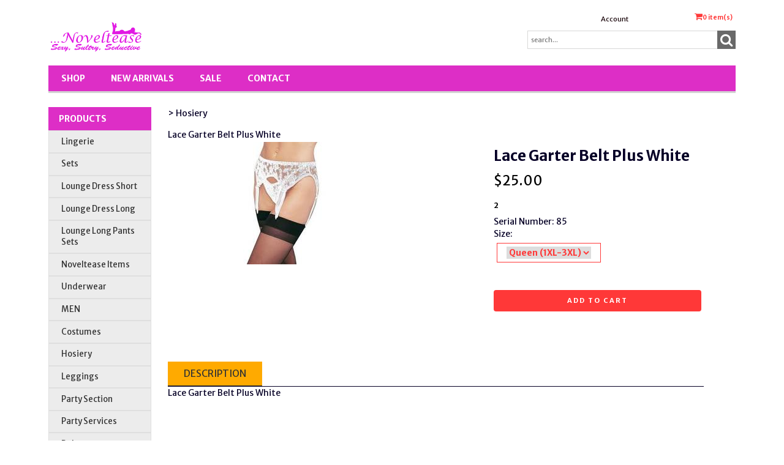

--- FILE ---
content_type: application/javascript
request_url: https://www.mynoveltease.com/ajaxparser/ajax-parser-html.js
body_size: 7671
content:
// JavaScript Document

/*
====================================================================================================================
#	Date			Developer	Brief Description of Change and Reason for Change
====================================================================================================================
1.	7-Mar-2007		ph			Add support for HTML (non-XHTML) text.
								Usage: Put HTML text between "<![CDATA[|HTML|" and "]]>" tags.
2.	8-Mar-2007		ph			Add handler for IE to handle "script" tag.
								Every "script" tag in IE will be moved out from its parent tag if any.
								This is to enable the script to be executed in IE.
3.	13-Mar-2007		ph			Fixed IE bug which gets error when IE proccess the "style" tag.
4.	21-Mar-2007		ph			For "<![CDATA[|HTML|" and "]]>", "|HTML|" will be removed after convert to XHTML.
								This is to prevent "script" tag being eliminated when it is put as 1st child in 
								innerHTML in IE.
5.	31-May-2007		ph			Added fade in and fade out effects for taconite-replace-children.
								Usage: Include SpryEffects.js
								<taconite-replace-children contextNodeID="target_div" parseInBrowser="true" fadeOut="true" fadeIn="true" clearLoadingID="my_loading">
								fadeOut = true : fade out the content before replacing the content.
								fadeIn = true : fade in the content after replacing the content.
								clearLoadingID = {ID} : Clear loading container after fade in. 
								Normally for ajaxRequest.setLoadingAutoRemove(false).
6.	04-Jun-2009		ph			Handle IE8: Set the input value at last, otherwise IE8 will reset the value to 
								"Submit Query" when it set the type to "Submit" after setting the value.
7.	04-Oct-2010		ph			2 major handling changes:
								1. For taconite-append-as-children, taconite-append-as-first-child and
								taconite-replace-children, if there is no element (nodeType = 1) inside the tag,
								then use innerHTML method to write the content. This is for non-IE only, because
								IE cannot set innerHTML if it is called before the page is finish loaded.
								2. Totally change on handleHTMLNodes function (added at #1), where no more using
								HTML to XHTML converter, straight create a DIV and set the innerHTML, after that
								remove that DIV.
								3. Removed previous "script_tag" handling for IE (#2), it's fine already in IE.
								4. The text inside an option tag must be trim for IE9.
===================================================================================================================
*/

var taconite_parser_version=1.502;
var ajax_fadeOut_duration = 800; // #5
var ajax_fadeIn_duration = 800; // #5
var isIE=document.uniqueID;
String.prototype.trim = function() {
    //skip leading and trailing whitespace
    //and return everything in between
    var x=this;
    x=x.replace(/^\s*(.*)/, "$1");
    x=x.replace(/(.*?)\s*$/, "$1");
    return x;
};

function requiresContextNode(xmlTagName) {
    return !(xmlTagName == "taconite-execute-javascript" || xmlTagName == "taconite-redirect");
}


function XhtmlToDOMParser(){
    this.parseXhtml = function(xml){
        var xmlTagName=xml.tagName.toLowerCase();
        var contextNode=document.getElementById(xml.getAttribute("contextNodeID"));
        if(contextNode == null && requiresContextNode(xmlTagName)){
            return false;
        }
        switch (xmlTagName) {
            case "taconite-append-as-children":
                /* #7 getReplaceChildren(contextNode,xml,false);*/
				/* #7 */
				if( isFullHTMLContent(xml) ){
					getReplaceChildrenHTML(contextNode,xml,false);
				}
				else{
					getReplaceChildren(contextNode,xml,false);
				}
				/* end #7 */
                break;
            case "taconite-delete":
                getDelete(contextNode,xml);
                break;
            case "taconite-append-as-first-child":
                /* #7 getAppendAsFirstChild(contextNode,xml);*/
				/* #7 */
				if( isFullHTMLContent(xml) ){
					getAppendAsFirstChildHTML(contextNode,xml);
				}
				else{
					getAppendAsFirstChild(contextNode,xml);
				}
				/* end #7 */
                break;                         
            case "taconite-insert-after":
                getInsertAfter(contextNode,xml);
                break;
            case "taconite-insert-before":
                getInsertBefore(contextNode,xml);
                break;                         
            case "taconite-replace-children":
				// #5 Check the fadeIn & fadeOut value.
				var fadeOut = xml.getAttribute("fadeOut");
				if( fadeOut != null ){
					if( fadeOut.toLowerCase() == "true" )
						fadeOut = true;
					else
						fadeOut = false;
				}
				else {
					fadeOut = false;
				}
				var fadeIn = xml.getAttribute("fadeIn");
				if( fadeIn != null ){
					if( fadeIn.toLowerCase() == "true" )
						fadeIn = true;
					else
						fadeIn = false;
				}
				else {
					fadeIn = false;
				}
				// end #5 Check the fadeIn & fadeOut value.
				
				// #5 Function to check & clear loading container
				var clearLoadingContainer = function(){
					var loadingContainer = document.getElementById(xml.getAttribute("clearLoadingID"));
					if( loadingContainer != null ){
			            while(loadingContainer.childNodes.length >0){
			                loadingContainer.removeChild(loadingContainer.childNodes[0]);
			            }      
			        }
				}
				// end #5 Function to check & clear loading container
				
				// #5 Function to clear opacity, so it won't looks weird in IE
				var clearOpacity = function(){
					if (window.ActiveXObject)
						contextNode.style.filter = "";
					else
						contextNode.style.opacity = "";
				}
				// end #5 Function to clear opacity, so it won't looks weird in IE
				
				// #5 Replace/Update content with fade in and fade out effects base on request.
				if( fadeOut ){
					var fade_stop = function() {
						 try {
						 	/* #7 getReplaceChildren(contextNode,xml,true);*/
							/* #7 */
							if( isFullHTMLContent(xml) ){
								getReplaceChildrenHTML(contextNode,xml,true);
							}
							else{
								getReplaceChildren(contextNode,xml,true);
							}
							/* end #7 */
						 }
						 catch(exception){}
						 if( fadeIn ){ // If fadeIn & fadeOut, then fade out content, replace content, fade in content.
							var ajaxFade = new Spry.Effect.Fade(xml.getAttribute("contextNodeID"), {finish:clearOpacity, duration: ajax_fadeIn_duration, from: 0, to: 100, toggle:false});
							ajaxFade.start();
						}
						else{ // If fadeOut only, then fade out content, replace content, show the content.
							clearOpacity();
						}
						clearLoadingContainer();
					}
					var ajaxFade = new Spry.Effect.Fade(xml.getAttribute("contextNodeID"), {finish:fade_stop, duration: ajax_fadeOut_duration, from: 100, to: 0, toggle:false});
					ajaxFade.start();
				}
				else if( fadeIn ){ // If fadeIn only, then hide content, replace content, fade in content.
						var fade_stop = function() {
							try {
								/* #7 getReplaceChildren(contextNode,xml,true);*/
								/* #7 */
								if( isFullHTMLContent(xml) ){
									getReplaceChildrenHTML(contextNode,xml,true);
								}
								else{
									getReplaceChildren(contextNode,xml,true);
								}
								/* end #7 */
							}
						 	catch(exception){}
							var ajaxFade = new Spry.Effect.Fade(xml.getAttribute("contextNodeID"), {finish:clearOpacity, duration: ajax_fadeIn_duration, from: 0, to: 100, toggle:false});
							ajaxFade.start();
							clearLoadingContainer();
						}
						var ajaxFade = new Spry.Effect.Fade(xml.getAttribute("contextNodeID"), {finish:fade_stop, duration: 0, from: 100, to: 0, toggle:false});
						ajaxFade.start();
				}
				else{ // If no fadeIn & no fadeOut, then just do nothing on fading.
					/* #7 getReplaceChildren(contextNode,xml,true);*/
					/* #7 */
					if( isFullHTMLContent(xml) ){
						getReplaceChildrenHTML(contextNode,xml,true);
					}
					else{
						getReplaceChildren(contextNode,xml,true);
					}
					/* end #7 */
					clearLoadingContainer();
				}				
				// end #5 Replace/Update content with fade in and fade out effects base on request.                
                break;
            case "taconite-replace":
                getReplace(contextNode,xml);
                break;                         
            case "taconite-set-attributes":
                xml.removeAttribute("contextNodeID");
                xml.removeAttribute("parseInBrowser");
                handleAttributes(contextNode,xml);
                break;
            case "taconite-redirect":
                handleRedirect(xml);
                break;
            case "taconite-execute-javascript":
                executeJavascript(xml);
                break;
        }  
        return true;
    };
    
    function isInlineMode(node) {
        var attrType;
        if(!node.tagName.toLowerCase() == "input") {
            return false;
        }
        attrType=node.getAttribute("type");
        
        if(attrType=="radio" || attrType=="checkbox") {
            return true;
        }
        return false;
    }  
    this.getJavaScript= function() {
        return "var dummy_taconite_variable=0";
    }; 
    function handleNode(xmlNode){
        var nodeType = xmlNode.nodeType;               
        switch(nodeType) {
            case 1:  //ELEMENT_NODE
                return handleElement(xmlNode);
            case 3:  //TEXT_NODE
           // case 4:  //CDATA_SECTION_NODE
                var textNode = document.createTextNode(xmlNode.nodeValue);
                if(isIE) {
                    textNode.nodeValue = textNode.nodeValue.replace(/\n/g, '\r'); 
                }
                return textNode;
			case 4:  //CDATA_SECTION_NODE	// Edited by ph 7-Mar-2007
				if( xmlNode.data.substring(0, 6) == "|HTML|" ){	// HTML (NON-XHTML) TEXT			
					return handleHTMLNodes(xmlNode);					
				}
				else{  // SAME WITH CASE 3
					var textNode = document.createTextNode(xmlNode.nodeValue);
	                if(isIE) {
	                    textNode.nodeValue = textNode.nodeValue.replace(/\n/g, '\r'); 
	                }
	                return textNode;
				}
				
        }      
        return null;
    }
    function handleElement(xmlNode){
        var domElemNode=null;
        var xmlNodeTagName=xmlNode.tagName.toLowerCase();
        if(isIE){
            if(isInlineMode(xmlNode)) {
                return document.createElement("<INPUT " + handleAttributes(domElemNode,xmlNode,true) + ">");
            }
            if(xmlNodeTagName == "style"){
                //In internet explorer, we have to use styleSheets array.		
                var text,rulesArray,styleSheetPtr;
                var regExp = /\s+/g;
                text=xmlNode.text.replace(regExp, " ");
                rulesArray=text.split("}");
                
                domElemNode=document.createElement("style");
				
				// Added by ph 13-Mar-2007
				// If "style" tag not found, create one on document body
				if( document.styleSheets.length == 0 ){
					var document_style = document.createElement("style");
					window.document.body.appendChild(document_style);
				}
				
                var styleSheetPtr=document.styleSheets[document.styleSheets.length-1];
                for(var i=0;i<rulesArray.length;i++){
                    rulesArray[i]=rulesArray[i].trim();
                    var rulePart=rulesArray[i].split("{");
                    if(rulePart.length==2) {//Add only if the rule is valid
                    	rulePart[0] = rulePart[0].trim();
						rulePart[1] = rulePart[1].trim();
					    if( rulePart[1] == "" )	// Added by ph 13-Mar-2007 to prevent error when it is empty value
							rulePart[1] = " ";
						styleSheetPtr.addRule(rulePart[0],rulePart[1],-1);//Append at the end of stylesheet.
                    }
                }							
                return domElemNode;			
            }
            
        }
        if(domElemNode == null){
            if(useIEFormElementCreationStrategy(xmlNodeTagName)) {
                domElemNode = createFormElementsForIEStrategy(xmlNode);
            }
            else {
				/* #7 No longer use.
				if(isIE && xmlNodeTagName == "script"){  // Added by ph 8-Mar-2007
					// script tag will be handled separately for IE
					domElemNode = document.createElement("script_tag");
				}
				else{*/
					domElemNode = document.createElement(xmlNodeTagName);
				/*}*/
            }
            
            handleAttributes(domElemNode,xmlNode);
            //Fix for IE Script tag: Unexpected call to method or property access error
            //IE don't allow script tag to have child
            if(isIE && (!domElemNode.canHaveChildren) ){
                if(xmlNode.childNodes.length > 0){
                    domElemNode.text=xmlNode.text;
                }
                
            }                              
            else{
                for(var z = 0; z < xmlNode.childNodes.length; z++) {
                    var domChildNode=handleNode(xmlNode.childNodes[z]);
                    if(domChildNode!=null) {
                        domElemNode.appendChild(domChildNode);
						/* #7 Handling for IE9 */
						if( xmlNodeTagName == "option" ){
							if( isIE ){
								domElemNode.innerHTML = domElemNode.innerHTML.trim();
							}
						}
						/* end #7 Handling for IE9 */
                    }
                }
            }
        }  
		       
        return domElemNode;
    }
	
	// #7 Totally changed by ph 6-Oct-2010
	function handleHTMLNodes(cdataNode){  // Parameter: CDATA node
		// Set into a DIV innerHTML, mark the DIV as attribute taconite_ref="HTMLWrapper", and return it
		var HTML_wrapper = document.createElement("div");
		HTML_wrapper.setAttribute("taconite_ref", "HTMLWrapper");
		HTML_wrapper.innerHTML = ( isIE ? "<div taconite_ref=\"AddHandlerDiv\" style=\"display:none;\">&nbsp;</div>" : "" ) + cdataNode.data.substring(6) + ( isIE ? "<div taconite_ref=\"AddHandlerDiv\" style=\"display:none;\">&nbsp;</div>" : "" ); // Remove "|HTML|"
		return HTML_wrapper;
	}
    
    function useIEFormElementCreationStrategy(xmlNodeTagName) {
        var useIEStrategy = false;
        
        if (isIE && ( xmlNodeTagName.toLowerCase() == "form" ||
              xmlNodeTagName.toLowerCase() == "input" ||
              xmlNodeTagName.toLowerCase() == "textarea" ||
              xmlNodeTagName.toLowerCase() == "select" ||
              xmlNodeTagName.toLowerCase() == "a" ||
              xmlNodeTagName.toLowerCase() == "applet" ||
              xmlNodeTagName.toLowerCase() == "button" ||
              xmlNodeTagName.toLowerCase() == "img" ||
              xmlNodeTagName.toLowerCase() == "link" ||
              xmlNodeTagName.toLowerCase() == "map" ||
              xmlNodeTagName.toLowerCase() == "object")) {
                      
            useIEStrategy = true;
        }
        
        return useIEStrategy;
    }
    
    function createFormElementsForIEStrategy(xmlNode) {
        var attr = null;
        var name = "";
        var value = "";
        for (var x = 0; x < xmlNode.attributes.length; x++) {
            attr = xmlNode.attributes[x];
            name = attr.name.trim();
            if (name == "name") {
                value = attr.value.trim();
            }
        }

        //domElemNode = document.createElement("<" + xmlNode.tagName + " name='" + value + "' />"); // e.g. document.createElement("<input name='slot2'>");
        domElemNode = document.createElement(xmlNode.tagName); // e.g. document.createElement("<input name='slot2'>");
        var attrname = document.createAttribute("name");
attrname.value = value;
  domElemNode.setAttributeNode(attrname);
        
	return domElemNode;
    }
    
    function handleAttributes(domNode, xmlNode) {
        var attr = null;
        var attrString = "";
        var name = "";
        var value = "";
        var returnAsText = false;
        if(arguments.length == 3) {
            returnAsText = true;
        }
		var has_value_of_value = false; // #6
		var value_of_value = ""; // #6
        
        for(var x = 0; x < xmlNode.attributes.length; x++) {
            attr = xmlNode.attributes[x];
            name = cleanAttributeName(attr.name.trim());
            value = attr.value.trim();
            if(!returnAsText){
                if(name == "style") {
                    /* IE workaround */
                    domNode.style.cssText = value;
                    /* Standards compliant */
                    domNode.setAttribute(name, value);
                }
                else if(name.trim().toLowerCase().substring(0, 2) == "on") {
                    /* IE workaround for event handlers */
                    //domNode.setAttribute(name,value);							
					// Added by ph 9-Mar-2007.			
					value = getValidEventString(value);
                    eval("domNode." + name.trim().toLowerCase() + "=function(){" + value + "}");
                }
                else if(name == "value") {
                    /* IE workaround for the value attribute -- makes form elements selectable/editable */
                    // #6 Commented. domNode.value = value;
					has_value_of_value = true; // #6
					value_of_value = value; // #6
                }
                else if(useIEFormElementCreationStrategy(xmlNode.tagName) && name == "name") {
                    //Do nothing, as the "name" attribute was handled in the createFormElementsForIEStrategy function
                    continue;
                }
                else {
                    /* Standards compliant */
                    domNode.setAttribute(name,value);
                }
                /* class attribute workaround for IE */
                if(name == "class") {
                    domNode.setAttribute("className",value);
                }
            }else{
               	if(name.trim().toLowerCase().substring(0, 2) == "on") {
					// Added by ph 21-Mar-2007.			
					value = getValidEventString(value);
				}
			    attrString = attrString + name + "=\"" + value + "\" " ;
            }
        }
		// #6
		if( has_value_of_value ){
			domNode.setAttribute("value",value_of_value);
		}
		// end #6
        return attrString;
    }
	// Added by ph 9-Mar-2007. Main objective is for handling in IE. 
	// If found value = "function anonym(){ my_function() }"
	// then change it becomes value = "my_function()" only.
	function getValidEventString(value){
		value = value.trim();
		if( value.toLowerCase().substring(0, 9) == "function " ){
			var openSymbol = value.indexOf("{");
			var closeSymbol = value.lastIndexOf("}");
			if( openSymbol != -1 && closeSymbol != -1 && openSymbol < closeSymbol ) {
				value = value.substring(openSymbol+1, closeSymbol);
			}
			value = getValidEventString(value);
		}
		return value;
	}
    function getAppendAsFirstChild(domNode,xml){
        var firstNode=null;
        if(domNode.childNodes.length > 0) {
            firstNode=domNode.childNodes[0];
        }
        
        for(var i=0;i<xml.childNodes.length;i++){
            domChildNode=handleNode(xml.childNodes[i]);
            if(domChildNode!=null){
                if(firstNode==null){
					var script_array = handleHTMLWrapper1(domChildNode); /* #7 */
					if( isIE ){  // Added by ph 8-Mar-2007					
						var script_nodes = getIEScriptNodes(domChildNode);										
						domNode.appendChild(domChildNode);
						for(var k=0; k < script_nodes.length; k++){
							domNode.appendChild(script_nodes[k]);
						}
					}
					else{
						domNode.appendChild(domChildNode);
					}
					handleHTMLWrapper2(domChildNode); /* #7 */
					appendScriptTags(script_array, domNode); /* #7 */
                }
                else {
					var script_array = handleHTMLWrapper1(domChildNode); /* #7 */
					if( isIE ){  // Added by ph 8-Mar-2007		
						var script_nodes = getIEScriptNodes(domChildNode);										
						domNode.insertBefore(domChildNode,firstNode);	
						for(var k=0; k < script_nodes.length; k++){
							domNode.insertBefore(script_nodes[k],firstNode);
						}
					}
					else{
						domNode.insertBefore(domChildNode,firstNode);
					}
					handleHTMLWrapper2(domChildNode); /* #7 */
					appendScriptTags(script_array, domNode); /* #7 */
                }
                
            }
        }              
    }
    
    function getInsertAfter(domNode,xml){
        var domChildNode=null;
        var nextSibling=domNode.nextSibling;
        for(var i=0;i<xml.childNodes.length;i++){
            domChildNode=handleNode(xml.childNodes[i]);
            if(domChildNode!=null){
                if(nextSibling!=null) {
					var script_array = handleHTMLWrapper1(domChildNode); /* #7 */
					if( isIE ){  // Added by ph 8-Mar-2007
						var script_nodes = getIEScriptNodes(domChildNode);										
						domNode.parentNode.insertBefore(domChildNode,nextSibling);
						for(var k=0; k < script_nodes.length; k++){
							domNode.parentNode.insertBefore(script_nodes[k],nextSibling);
						}
					}
					else{
						domNode.parentNode.insertBefore(domChildNode,nextSibling);
					}
					handleHTMLWrapper2(domChildNode); /* #7 */
					appendScriptTags(script_array, domNode); /* #7 */
                }
                else {
					var script_array = handleHTMLWrapper1(domChildNode); /* #7 */
					if( isIE ){  // Added by ph 8-Mar-2007
						var script_nodes = getIEScriptNodes(domChildNode);									
						domNode.parentNode.appendChild(domChildNode);
						for(var k=0; k < script_nodes.length; k++){
							domNode.parentNode.appendChild(script_nodes[k]);
						}				
					}
					else{
						domNode.parentNode.appendChild(domChildNode);
					}
					handleHTMLWrapper2(domChildNode); /* #7 */
					appendScriptTags(script_array, domNode); /* #7 */
                }
            }
        }              
    }
    function getInsertBefore(domNode,xml){
        var domChildNode=null;
        for(var i=0;i<xml.childNodes.length;i++){
            domChildNode=handleNode(xml.childNodes[i]);
            if(domChildNode!=null) {
				var script_array = handleHTMLWrapper1(domChildNode); /* #7 */
				if( isIE ){  // Added by ph 8-Mar-2007
					var script_nodes = getIEScriptNodes(domChildNode);							
					domNode.parentNode.insertBefore(domChildNode,domNode);
					for(var k=0; k < script_nodes.length; k++){
						domNode.parentNode.insertBefore(script_nodes[k],domNode);
					}	
				}
				else{
					domNode.parentNode.insertBefore(domChildNode,domNode);
				}
				handleHTMLWrapper2(domChildNode); /* #7 */
				appendScriptTags(script_array, domNode); /* #7 */
            }
        }              
    }      
    function getReplace(domNode,xml){
        getInsertAfter(domNode,xml);
        domNode.parentNode.removeChild(domNode);
    }
    function getDelete(domNode) {
        domNode.parentNode.removeChild(domNode);
    }
    function getReplaceChildren(domNode,xml,doRemoveChildren) {
        var domChildNode=null;
        if(doRemoveChildren){
            while(domNode.childNodes.length >0){
                domNode.removeChild(domNode.childNodes[0]);
            }      
        }
        for(var i=0;i<xml.childNodes.length;i++){
            domChildNode=handleNode(xml.childNodes[i]);
            if(domChildNode!=null) {		
				var script_array = handleHTMLWrapper1(domChildNode); /* #7 */
				if( isIE ){  // Added by ph 8-Mar-2007					
					var script_nodes = getIEScriptNodes(domChildNode);								
					domNode.appendChild(domChildNode);	
					for(var k=0; k < script_nodes.length; k++){
						domNode.appendChild(script_nodes[k]);
					}				
				}
				else{
					domNode.appendChild(domChildNode);
				}
				handleHTMLWrapper2(domChildNode); /* #7 */
				appendScriptTags(script_array, domNode); /* #7 */
            }
        }              
    }
	
	// For IE only. Get the "script_tag" tags, convert to "script" tags, return as an array.
	// Remove the "script_tag" tags since no longer be used.
	function getIEScriptNodes(domChildNode){ // Added by ph 8-Mar-2007
		var script_nodes = new Array();
		var k = 0;
		for(var j=0; j<domChildNode.childNodes.length; j++){
			var script_nodes2 = getIEScriptNodes(domChildNode.childNodes[j]);
			script_nodes = script_nodes.concat(script_nodes2);
			k = script_nodes.length;
		}
		return script_nodes;
	}
    
    function handleRedirect(xmlNode) {
        var targetUrl = xmlNode.getAttribute("targetUrl");
        window.location.replace(targetUrl);
    }
    
    function executeJavascript(xmlNode) {
        var scripts = xmlNode.getElementsByTagName("script");
        for (var i = 0; i < scripts.length; i++) {
            var script = scripts[i];
            if (script.getAttribute("type") == "text/javascript") {
                var js = script.firstChild.nodeValue;
                eval(js);
            }
        }
    }

    function cleanAttributeName(name) {
        if(isIE == false) {
            return;
        }
        
        // IE workaround to change cellspacing to cellSpacing, etc
        var cleanName = name.toLowerCase();
        if(cleanName == "cellspacing") {
            cleanName = "cellSpacing";
        }
        else if(cleanName == "cellpadding") {
            cleanName = "cellPadding";
        }
        else if(cleanName == "colspan") {
            cleanName = "colSpan";
        }
        else if(cleanName == "tabindex") {
            cleanName = "tabIndex";
        }
        else if(cleanName == "readonly") {
            cleanName = "readOnly";
        }
        return cleanName;
    }
	
	/* #7 */
	function deleteElement(domNode){
		domNode.parentNode.removeChild(domNode);
	}

	function isFullHTMLContent(TaconiteNode){
		if( isIE ){ /* not for IE */
			return false;
		}
		if( TaconiteNode.childNodes.length > 0 ){
			for( var i=0; i<TaconiteNode.childNodes.length; i++ ){
				if( TaconiteNode.childNodes[i].nodeType == 1 ){
					return false;
				}
			}
			return true;
		}
		else{
			return true;
		}
	}
	
	function populateHTMLContent(xml){
		var contentHTML = "";
		for( var i=0; i<xml.childNodes.length; i++ ){
			switch( xml.childNodes[i].nodeType ){
				case 3:	contentHTML += xml.childNodes[i].nodeValue;
						break;
				case 4:	if( xml.childNodes[i].data.substring(0, 6) == "|HTML|" ){
							contentHTML += ( isIE ? "<div taconite_ref=\"AddHandlerDiv\" style=\"display:none;\">&nbsp;</div>" : "" ) + xml.childNodes[i].data.substring(6) + ( isIE ? "<div taconite_ref=\"AddHandlerDiv\" style=\"display:none;\">&nbsp;</div>" : "" );
						}
						else{
							var data_temp = xml.childNodes[i].data.replace(/&/g, "&amp;");
							data_temp = data_temp.replace(/</g, "&lt;");
							data_temp = data_temp.replace(/>/g, "&gt;");
							data_temp = data_temp.replace(/"/g, "&quot;");
							contentHTML += data_temp;
						}
			}
		}
		return contentHTML;
	}
	
	function checkNSetAttribute(ori_ele, target_ele, attr){
		if( ori_ele.getAttribute(attr) ){
				if( ori_ele.getAttribute(attr) != "" ){
				target_ele.setAttribute(attr, ori_ele.getAttribute(attr));
			}
		}
	}
	
	function getReplaceChildrenHTML(domNode,xml,doRemoveChildren){
		var HTMLContent_temp = populateHTMLContent(xml);
		var processedHTML = processHTMLContent(HTMLContent_temp);
		if( doRemoveChildren ){
			domNode.innerHTML = processedHTML.HTMLContent;
		}
		else{
			domNode.innerHTML += processedHTML.HTMLContent;
		}
		appendScriptTags(processedHTML.scriptArray, domNode);
	}
	
	function getAppendAsFirstChildHTML(domNode,xml){
		var HTMLContent_temp = populateHTMLContent(xml);
		var processedHTML = processHTMLContent(HTMLContent_temp);
		domNode.innerHTML = contentHTML + processedHTML.HTMLContent;
		appendScriptTags(processedHTML.scriptArray, domNode);
	}
	
	/* Get script tags and HTMLContent without script tags. */
	function processHTMLContent(contentHTML){
		
		var result = new Object();
		result.scriptArray = new Array();
		result.HTMLContent = "";
		
		var div_temp = document.createElement("div");
		div_temp.innerHTML = contentHTML;
		
		result.scriptArray = extractScriptTag(div_temp);
		if( isIE ){
			delete_AddHandlerDiv(div_temp);
		}
		result.HTMLContent = div_temp.innerHTML;
		
		return result;
	}
	
	/* Take script tag out from the element, and store into an array. */
	function extractScriptTag(div_temp){
	
		var x = div_temp.getElementsByTagName("script");
		var total_ele = x.length;
		var scriptArray = new Array();
		
		for( var i=0; i < total_ele; i++){
			scriptArray[i] = document.createElement("script");
			checkNSetAttribute(x[i], scriptArray[i], "type");
			checkNSetAttribute(x[i], scriptArray[i], "language");
			checkNSetAttribute(x[i], scriptArray[i], "src");
			scriptArray[i].text = x[i].text;
			
		}
		for( var i=0; i < total_ele; i++){
			deleteElement(x[0]);
		}
		return scriptArray;
	}
	
	/* Remove the additional handler DIVs which are only for IE. */
	function delete_AddHandlerDiv(div_temp){
		var x = div_temp.getElementsByTagName("div");
		var total_ele = x.length;
		for( var i=(total_ele-1); i >= 0; i--){
			if( x[i].nodeType == 1 ){
				if( x[i].getAttribute("taconite_ref") == "AddHandlerDiv" ){
					div_temp.removeChild(x[i]);
				}
			}
		}
	}
	
	function appendScriptTags(script_array, append_JS_ele){
		if( script_array ){
			for( var i=0; i < script_array.length; i++ ){
				append_JS_ele.appendChild(script_array[i]);
			}
		}
	}
	
	/* Check if it's HTMLWrapper, take script tag out from HTMLWrapper, and store into an array. */
	function handleHTMLWrapper1(wrapperNode){

		if( wrapperNode.nodeType == 1 ){
			if( wrapperNode.getAttribute("taconite_ref") == "HTMLWrapper" ){
				var scriptArray = extractScriptTag(wrapperNode);
				return scriptArray;
			}
		}
		return null;
	}
	
	/* Check if it's HTMLWrapper, move out all the elements inside the HTMLWrapper, and delete the HTMLWrapper. */
	function handleHTMLWrapper2(wrapperNode){
		if( wrapperNode.nodeType == 1 ){
			if( wrapperNode.getAttribute("taconite_ref") == "HTMLWrapper" ){
				if( isIE ){
					delete_AddHandlerDiv(wrapperNode);
				}
				while(wrapperNode.childNodes.length > 0){
					wrapperNode.parentNode.insertBefore(wrapperNode.childNodes[0], wrapperNode);
				}
				deleteElement(wrapperNode);
			}
		}
	}
	/* end #7 */
    
}
